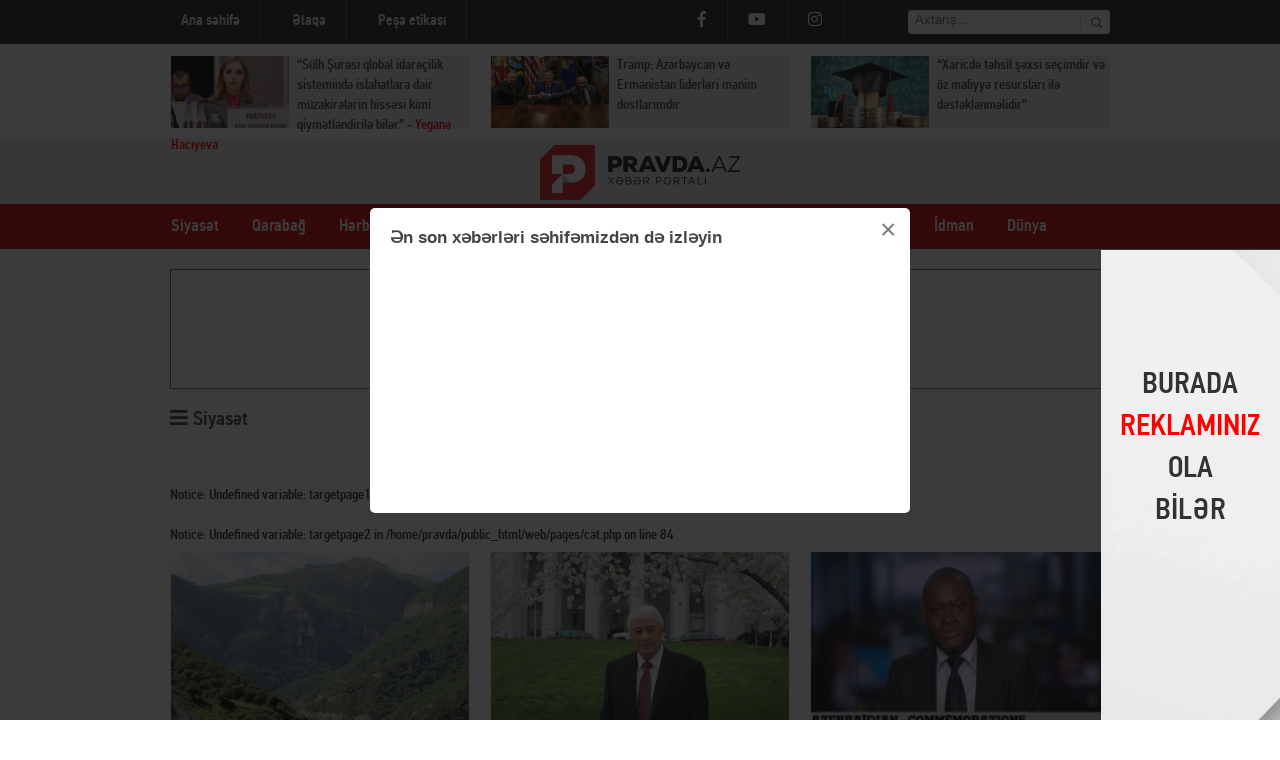

--- FILE ---
content_type: text/html; charset=UTF-8
request_url: https://pravda.az/category/1/1667
body_size: 7536
content:
 	
	











<!DOCTYPE html>
<html>
<head>
	 <base href="https://pravda.az/" />
	 <link rel="icon" type="image/png" href="https://pravda.az/images/fav.png" />
<title> Pravda.az</title>
  <meta name="Keywords" content="Son xeberler, Son xəbərlər, xeberler, son melumatlar, hadise, olaylar,kriminal,siyaset,olke,dunya">
<link rel="stylesheet" href="https://pravda.az/web/assets/css/reset.css?v=5551">
<link rel="stylesheet" href="https://pravda.az/web/assets/css/navigation.css?v=53535" type="text/css">
<link rel="stylesheet" type="text/css" href="https://pravda.az/web/awe/css/fontawesome-all.css">
<link rel="stylesheet" href="https://pravda.az/web/assets/css/jquery.bxslider.css" type="text/css">
<link rel="stylesheet" href="https://pravda.az/web/assets/css/nanoscroller.css?v=55" type="text/css">
<script src="https://ajax.googleapis.com/ajax/libs/jquery/1.11.3/jquery.min.js"></script>
<script src="https://pravda.az/web/assets/js/navigation.js?v=1234"></script>
<script src="https://pravda.az/web/assets/js/jquery.bxslider.min.js"></script>
<script src="https://pravda.az/web/assets/js/jquery.nanoscroller.js"></script>
<script src="https://pravda.az/web/assets/js/main.js?v=g21xk6"></script>
 <script src="https://pravda.az/web/assets/js/jquery.magnific-popup.js"></script>


<meta property="og:type" content="article" />
<meta property="og:image" content="http://pravda.az/images/share2.jpg" />
<meta property="og:title" content="Pravda.az" />
<meta property="og:url" content="http://pravda.az/" />
<meta property="og:site_name" content="Pravda.az " />

<meta property="og:description" content="Xəbər portalı" />
<link rel="image_src" href="https://pravda.az/images/share2.jpg" />






 <script>
  $(document).ready(function () {
setTimeout(function() {
 if ($('#test-modal').length) {
   $.magnificPopup.open({
    items: {
        src: '#test-modal'
    },
    type: 'inline'
      });
   }
 }, 1000);
});
</script>


<div id="fb-root"></div>
<script>(function(d, s, id) {
  var js, fjs = d.getElementsByTagName(s)[0];
  if (d.getElementById(id)) return;
  js = d.createElement(s); js.id = id;
  js.src = "//connect.facebook.net/az_AZ/sdk.js#xfbml=1&version=v2.9&appId=";
  fjs.parentNode.insertBefore(js, fjs);
}(document, 'script', 'facebook-jssdk'));</script>
<style type="text/css">

.sticky {
  position: fixed;
  top: 0;
  width: 100%;
}

.sticky + .content {
  padding-top: 44px;
}
#navbarx {
	z-index: 999;
}


#test-modal {
  position: relative;
  background: #FFF;
  padding: 20px;
  margin-left:30px;
  margin-right:30px;
  width:auto;
  max-width: 500px;
  margin: 0 auto;
  font-size:12px;
  font-family:Arial;
  -webkit-border-radius: 5px;
-moz-border-radius: 5px;
border-radius: 5px;
}
#test-modal h1 {
	padding:0px;
	margin:0px;
	font-family: Arial,sans-serif;
	font-size:28px;
	color:#009E8E;
	font-weight:bold;

}

</style>


<!-- Global site tag (gtag.js) - Google Analytics -->
<script async src="https://www.googletagmanager.com/gtag/js?id=UA-151093469-1"></script>
<script>
  window.dataLayer = window.dataLayer || [];
  function gtag(){dataLayer.push(arguments);}
  gtag('js', new Date());

  gtag('config', 'UA-151093469-1');
</script>


</head>
<body>

<!--<script>
    (function(w,d,o,g,r,a,m){
        var cid=(Math.random()*1e17).toString(36);d.write('<div id="'+cid+'"></div>');
        w[r]=w[r]||function(){(w[r+'l']=w[r+'l']||[]).push(arguments)};
        function e(b,w,r){if((w[r+'h']=b.pop())&&!w.ABN){
            var a=d.createElement(o),p=d.getElementsByTagName(o)[0];a.async=1;
            a.src='//cdn.'+w[r+'h']+'/libs/e.js';a.onerror=function(){e(g,w,r)};
            p.parentNode.insertBefore(a,p)}}e(g,w,r);
        w[r](cid,{id:2059597951,domain:w[r+'h']});
    })(window,document,'script',['ftd.agency'],'ABNS');
</script>-->
<!-- advertising ng67ETFm9uDJy8y-NgWcTNUxNnKkXz8CL0g8YSbCC7X6taqs6PbdmbAKHGEYzmsx8Pr2PZea-L91JnuFUXAR5w==-->
<!--<script data-cfasync="false"  id="clevernt" type="text/javascript">
    (function (document, window) {
        var c = document.createElement("script");
        c.type = "text/javascript"; c.async = !0; c.id = "CleverNTLoader49791";  c.setAttribute("data-target",window.name); c.setAttribute("data-callback","put-your-callback-macro-here");
        c.src = "//clevernt.com/scripts/b6f4f97dd2d3806b80435d275e683ac1.min.js?20210408=" + Math.floor((new Date).getTime());
        var a = !1;
        try {
            a = parent.document.getElementsByTagName("script")[0] || document.getElementsByTagName("script")[0];
        } catch (e) {
            a = !1;
        }
        a || ( a = document.getElementsByTagName("head")[0] || document.getElementsByTagName("body")[0]);
        a.parentNode.insertBefore(c, a);
    })(document, window);
</script>-->
<!-- end advertising -->
<style>


    .right-advertise{
        background-image: url('https://image.freepik.com/free-photo/geometric-composition_24972-787.jpg');
        background-size: cover;
        width: 14%;
        height: 400px;
        position: fixed;
        top: 250px;
        bottom: 100px;
        right: 0;
        margin-bottom: 100px;
        padding-top: 100px;
        z-index: 999999;
    }

    .right-advertise.sticky{
        top: 110px;
    }

    .right-advertise .container{

        margin:auto;
        text-align: center;
        padding: 15px 0;


    }
    .right-advertise .container h1{
        font-size: 30px;
    }

    .right-advertise .container h2{
        font-size: 26px;
    }

    .right-advertise .important{
        color: red;

    }

    /* The animation code */
    @keyframes showhide {
        0% {opacity: 1;}
        25% {opacity: 0.75;}
        50% {opacity: 0.5;}
        75% {opacity: 0.25;}
        100% {opacity: 1;}
    }

    @media  (max-width: 1100px) {
        .right-advertise {
            display: none;
        }
    }

</style>
<div class="right-advertise" id="right-ad">
    <div class="container">
        <h1>BURADA <span class="important">REKLAMINIZ</span> OLA <br/> BİLƏR</h1>
        <!--<h2>(+994) 55 7094333</h2>-->
    </div>
</div>
<div style="position:relative;overflow: hidden;">
<!--
<a id="leftCrai2" style=" width: 100%; height: 100%; display: inline-block; bottom: 0px; z-index: 1; background-image: url(http://fcg.az/five/left2.png); background-attachment: scroll; background-color: #6dcbfe; margin-right: 472px; right: 51%; background-position: 100% 0px; background-repeat: no-repeat no-repeat; " href="https://bit.ly/2C4tNBA" target="_blank" class="fixedx"></a>

<a id="leftCrai3" style=" width: 100%; height: 100%; display: inline-block; bottom: 0px; z-index: 1; background-image: url(http://fcg.az/five/right3.png); background-attachment: scroll; background-color: #6dcbfe; margin-left: 490px; left: 50%; background-position: 0% 0px; background-repeat: no-repeat no-repeat;" href="https://bit.ly/2C4tNBA" target="_blank" class="fixedx"></a>
-->
<div class="top-menu">
		<div class="in">


					<div class="urls">
							<ul>  <li><a href="./">Ana səhifə</a> </li>
									<!-- <li><a href="reklam">Reklam</a> </li> -->
									<li><a href="contact">Əlaqə</a> </li>
									<li><a href="/etika">Peşə etikası</a> </li>

							</ul>
					</div>


<div id="search_box" style="float:right">


	<form action="search"><input class="inp" name="q" type="text" placeholder="Axtarış..."> <input class="btn" type="image" src="images/search_btn.png" alt="Поиск"> </form> </div>

					<div class="social">
							<ul>
									<li><a target="_blank" href="https://www.facebook.com/pravda.az/"><i class="fab fa-facebook-f"></i></a></li><a target="_blank" href="https://www.facebook.com/DemokratAz-220371265362372/">
									</a>
                                    <li><a target="_blank" href="https://www.youtube.com/channel/UCvh5wqLKVvWgyGS4pQkmNtQ"><i class="fab fa-youtube"></i></a> </li>
									<li><a target="_blank" href="https://www.instagram.com/az_pravda/"><i class="fab fa-instagram"></i></a> </li>
							</ul>
					</div>







	</div>

</div>


<div style="clear: both; height:10px;"></div>

	<div class="top3">
		<div style="margin-right: -20px;">

			


<div style="margin-right:-21px;">



<div class="n">
				<a href="news/202669"><img align="left" src="https://pravda.az/cdn/2026/january/22/medium/yegane121.jpg" height="100">“Sülh Şurası qlobal idarəçilik sistemində islahatlara dair müzakirələrin hissəsi kimi qiymətləndirilə bilər” -   <font color=red>  Yeganə Hacıyeva</font></a>
			</div>



<div class="n">
				<a href="news/202659"><img align="left" src="https://pravda.az/cdn/2025/august/13/tramp.jpg" height="100">Tramp: Azərbaycan və Ermənistan liderləri mənim dostlarımdır  </a>
			</div>



<div class="n">
				<a href="news/202655"><img align="left" src="https://pravda.az/cdn/2024/november/30/tehsil121.jpg" height="100">“Xaricdə təhsil şəxsi seçimdir və öz maliyyə resursları ilə dəstəklənməlidir”  </a>
			</div>



</div>

		</div>
	</div>


<div style="clear: both; height: 10px;"></div>


<div id="navbarx">
	<div class="headerBg">

			<div class="headerIn">


				<div style="padding-top: 6px;" align="center"><a  href="./"> <img src="images/pra.png" height="55"></a> </div>


			</div>

	</div>


<div class="menuBgZ" id="">


<div id="myslidemenu" class="jqueryslidemenu">






<ul>
    <li  ><a   href='category/1/' >Siyasət</a></li>
    <li  ><a   href='category/12/' >Qarabağ</a></li>
    <li  ><a   href='category/13/' >Hərbi</a></li>
    <!--<li  ><a   href='category/7/' >Parlament</a></li>-->
    <li  ><a   href='category/3/' >İqtisadiyyat</a></li>
    <li  ><a   href='category/14/' >İnfrastruktur</a></li>
    <li  ><a   href='category/2/' >Sosial</a></li>
    <li  ><a   href='category/4/' >Cəmiyyət</a></li>
    <li  ><a   href='category/11/' >Özəl</a></li>
    <li  ><a   href='category/5/' >Hadisə</a></li>
    <!--<li  ><a   href='category/6/' >Şou</a></li>-->
    <li  ><a   href='category/8/' >İdman</a></li>
    <!--<li  ><a   href='category/10/' >Sağlamlıq</a></li>-->
    <li style="background-color: none;" ><a style=""  href='category/9/' >Dünya</a></li>
	 <br style="clear: left">
</div>

</div>

</div>

<!--  MENU END ********************** -->





<div class="wrapperOut">



<div class="wrapperIn">

    <div style="padding-bottom: 10px;">
        <iframe src="https://pravda.az/pravda_reklam/new2/960x120/960x120.html" width="960" height="120"></iframe>
    </div>



  

<div id="wrapper">
<div class="cat-line">
<div class="url" style="margin-bottom: 10px;"> 
<a href="" style="font-size: 20px; color: #454545;"> <i class="fa fa-bars"></i> Siyasət</a>

</div>

</div>

<div class="outer">
	<div class="wrapperZ">

    <div style="clear:both; height:22px;"></div>
		<div style="margin-right: -20px;">


  <br />
<b>Notice</b>:  Undefined variable: targetpage1 in <b>/home/pravda/public_html/web/pages/cat.php</b> on line <b>83</b><br />
<br />
<b>Notice</b>:  Undefined variable: targetpage2 in <b>/home/pravda/public_html/web/pages/cat.php</b> on line <b>84</b><br />
<div style='clear:both; height:3px;'></div><div style='clear:both; height:2px;'></div>
	 <div class="news">
                    

              
									 
								<a href="news/38842"> <img src="https://pravda.az/cdn/2020/november/04/qarabag6.jpg">
								<div class="title">“Qarabağda razılaşma pozulur” –   <font color=red>    Sabiq nazirdən ŞOK AÇIQLAMA</font></div>
								</a>
								<div align="center" class="prc">  <span class="date"> <a href="">27 Fevral 22:55</a> </span>  </div>
								</div>






	 <div class="news">
                    

              
									 
								<a href="news/38841"> <img src="https://pravda.az/cdn/2020/february/02/resulquliyev12.jpg">
								<div class="title">Rəsul Quliyev: “Azərbaycana yüz faiz gələcəm”  </div>
								</a>
								<div align="center" class="prc">  <span class="date"> <a href="">27 Fevral 22:32</a> </span>  </div>
								</div>






	 <div class="news">
                    

              
									 
								<a href="news/38840"> <img src="https://pravda.az/cdn/2021/february/27/medium/france24.jpg">
								<div class="title">“France 24” kanalında Xocalı soyqırımı ilə bağlı veriliş yayımlandı -    <font color=red>      FOTOLAR</font></div>
								</a>
								<div align="center" class="prc">  <span class="date"> <a href="">27 Fevral 22:20</a> </span>  </div>
								</div>






	 <div class="news">
                    

              
									 
								<a href="news/38835"> <img src="https://pravda.az/cdn/2021/february/27/medium/qarab6.jpg">
								<div class="title">Ermənistan tikinti materialları adı altında Qarabağa əsgər daşıyırmış -   <font color=red>    VİDEO</font></div>
								</a>
								<div align="center" class="prc">  <span class="date"> <a href="">27 Fevral 20:56</a> </span>  </div>
								</div>






	 <div class="news">
                    

              
									 
								<a href="news/38833"> <img src="https://pravda.az/cdn/2020/july/21/necmeddin.jpg">
								<div class="title">"Nəcməddin Sadıkovun hansı qiyafədə peyda olacağı bəlli deyil"</div>
								</a>
								<div align="center" class="prc">  <span class="date"> <a href="">27 Fevral 20:40</a> </span>  </div>
								</div>






	 <div class="news">
                    

              
									 
								<a href="news/38832"> <img src="https://pravda.az/cdn/2021/february/16/yerev8.jpg">
								<div class="title">“Ermənistanı zorla Rusiyanın tərkibinə daxil etmək lazımdır...”  </div>
								</a>
								<div align="center" class="prc">  <span class="date"> <a href="">27 Fevral 20:37</a> </span>  </div>
								</div>






	 <div class="news">
                    

              
									 
								<a href="news/38831"> <img src="https://pravda.az/cdn/2021/february/27/medium/4saat.jpg">
								<div class="title">"Prezident bir daha  xarici media nümayəndələrini heyrətləndirən xüsusiyyətləri ilə fərqləndi"  </div>
								</a>
								<div align="center" class="prc">  <span class="date"> <a href="">27 Fevral 20:11</a> </span>  </div>
								</div>






	 <div class="news">
                    

              
									 
								<a href="news/38830"> <img src="https://pravda.az/cdn/2021/january/08/lacindehlizi.jpg">
								<div class="title">XİN "Laçın dəhlizi" ilə bağlı məlumat yaydı  </div>
								</a>
								<div align="center" class="prc">  <span class="date"> <a href="">27 Fevral 19:18</a> </span>  </div>
								</div>






	 <div class="news">
                    

              
									 
								<a href="news/38823"> <img src="https://pravda.az/cdn/2021/february/27/medium/pasin8.jpg">
								<div class="title">Paşinyanın istefası tələb edilir  </div>
								</a>
								<div align="center" class="prc">  <span class="date"> <a href="">27 Fevral 17:53</a> </span>  </div>
								</div>






	 <div class="news">
                    

              
									 
								<a href="news/38821"> <img src="https://pravda.az/cdn/2020/april/09/ilqarmemmedov12.jpg">
								<div class="title">İlqar Məmmədov: “Meydanda çadır” bizə uşaq oyunu kimi görünəcək  </div>
								</a>
								<div align="center" class="prc">  <span class="date"> <a href="">27 Fevral 17:42</a> </span>  </div>
								</div>






	 <div class="news">
                    

              
									 
								<a href="news/38811"> <img src="https://pravda.az/cdn/2020/august/23/soyqu.jpg">
								<div class="title">Şoyqu ilə Arutyunyan arasında telefon danışığı olub  </div>
								</a>
								<div align="center" class="prc">  <span class="date"> <a href="">27 Fevral 15:56</a> </span>  </div>
								</div>






	 <div class="news">
                    

              
									 
								<a href="news/38810"> <img src="https://pravda.az/cdn/2021/january/26/ilham90.jpg">
								<div class="title">“Dağlıq Qarabağ mövcud deyil” –   <font color=red>    Prezident</font></div>
								</a>
								<div align="center" class="prc">  <span class="date"> <a href="">27 Fevral 15:44</a> </span>  </div>
								</div>






	 <div class="news">
                    

              
									 
								<a href="news/38806"> <img src="https://pravda.az/cdn/2020/december/03/XANKENDI9.jpg">
								<div class="title">Laçın dəhlizi, Xankəndi, Xocalı, Ağdərə və Xocavəndlə bağlı   <font color=red>  MÜHÜM AÇIQLAMA</font></div>
								</a>
								<div align="center" class="prc">  <span class="date"> <a href="">27 Fevral 15:08</a> </span>  </div>
								</div>






	 <div class="news">
                    

              
									 
								<a href="news/38805"> <img src="https://pravda.az/cdn/2020/december/26/ilhameliyev.jpg">
								<div class="title">"Prezident möhtəşəm cavabı ilə nida işarəsi qoydu: "Dağlıq Qarabağ münaqişəsi artıq sona çatıb""  </div>
								</a>
								<div align="center" class="prc">  <span class="date"> <a href="">27 Fevral 15:01</a> </span>  </div>
								</div>






	 <div class="news">
                    

              
									 
								<a href="news/38791"> <img src="https://pravda.az/cdn/2020/august/28/SEBINEELIYEVA123.jpg">
								<div class="title">"Nifrət Ermənistanda dövlət siyasətinin əsas tərkib hissəsidir" -   <font color=red>  Səbinə Əliyeva</font></div>
								</a>
								<div align="center" class="prc">  <span class="date"> <a href="">27 Fevral 13:04</a> </span>  </div>
								</div>






	 <div class="news">
                    

              
									 
								<a href="news/38788"> <img src="https://pravda.az/cdn/2021/february/27/medium/LIMON6.jpg">
								<div class="title">Yunanıstan Türkiyə sərhədindəki ərazini işğal etdi -   <font color=red>  FOTO</font></div>
								</a>
								<div align="center" class="prc">  <span class="date"> <a href="">27 Fevral 12:50</a> </span>  </div>
								</div>






	 <div class="news">
                    

              
									 
								<a href="news/38785"> <img src="https://pravda.az/cdn/2021/february/27/medium/yapon1.jpg">
								<div class="title">Yaponiya portalı ermənilərin Azərbaycan torpaqlarında törətdikləri dağıntılar barədə videoreportaj yaydı  </div>
								</a>
								<div align="center" class="prc">  <span class="date"> <a href="">27 Fevral 12:33</a> </span>  </div>
								</div>






	 <div class="news">
                    

              
									 
								<a href="news/38780"> <img src="https://pravda.az/cdn/2021/january/15/ilham789.jpg">
								<div class="title">“Azərbaycan yenidən, güclü, bütöv və böyük şəkildə inşa edilir”  </div>
								</a>
								<div align="center" class="prc">  <span class="date"> <a href="">27 Fevral 12:05</a> </span>  </div>
								</div>






	  </div>



<div style="clear:both; height:12px;"></div>

 

</div>  

</div> 



 <div style="clear:both; height:25px;"></div> 

 <div style='float:right;'><div class="paginatio"><a href="category/1/1666">«</a><a href="">1</a><a href="">2</a>...<a href="category/1/1658">1658</a><a href="category/1/1659">1659</a><a href="category/1/1660">1660</a><a href="category/1/1661">1661</a><a href="category/1/1662">1662</a><a href="category/1/1663">1663</a><a href="category/1/1664">1664</a><a href="category/1/1665">1665</a><a href="category/1/1666">1666</a><span class="current">1667</span><a href="category/1/1668">1668</a><a href="category/1/1669">1669</a><a href="category/1/1670">1670</a><a href="category/1/1671">1671</a><a href="category/1/1672">1672</a><a href="category/1/1673">1673</a><a href="category/1/1674">1674</a><a href="category/1/1675">1675</a><a href="category/1/1676">1676</a>...<a href="category/1/2213">2213</a><a href="category/1/2214">2214</a><a href="category/1/1668">»</a></div>
</div> 
    


















<div style="clear: both; height: 20px;"></div>

</div>




</div>

<div style="clear: both;"></div>



<div class="top-menu" style="background-color: #2a2a2a">
		<div class="in">


					<div class="urls">
							<ul>
									<li><a href="./">2019 Müəllif hüquqları qorunur </a> </li>

							</ul>
					</div>



<div style="float:right; padding-top:8px; visibility: hidden;">
<!--LiveInternet counter--><script type="text/javascript">
document.write('<a href="//www.liveinternet.ru/click" '+
'target="_blank"><img src="//counter.yadro.ru/hit?t14.1;r'+
escape(document.referrer)+((typeof(screen)=='undefined')?'':
';s'+screen.width+''+screen.height+''+(screen.colorDepth?
screen.colorDepth:screen.pixelDepth))+';u'+escape(document.URL)+
';h'+escape(document.title.substring(0,150))+';'+Math.random()+
'" alt="" title="LiveInternet: показано число просмотров за 24'+
' часа, посетителей за 24 часа и за сегодня" '+
'border="0" width="88" height="31"><\/a>')
</script><!--/LiveInternet-->

</div>




					<div class="social" style="width: 270px;">
							<ul>
									<li><a target="_blank" href="https://goo.gl/ufmLVA">Sayt FIVE AGENCY tərəfindən hazırlanıb</a></li>
							</ul>
					</div>


	</div>

</div>













</div>
<script>

  $(".nano").nanoScroller({
    alwaysVisible: true,
    scroll: "top",
    sliderMaxHeight: 110

});

</script>

<div id="test-modal" class="white-popup-block mfp-hide">

	<p style='color:#454545; font-weight:bold; font-size:17px; padding:0px 0px 10px 0px; line-height:20px;'>Ən son  xəbərləri səhifəmizdən də izləyin</p>
		<iframe src="https://www.facebook.com/plugins/likebox.php?href=https://www.facebook.com/pravda.az/&amp;width=500&amp;colorscheme=light&amp;show_faces=true&amp;stream=false&amp;header=false&amp;height=230" scrolling="no" frameborder="0" style=" margin:0 auto;border:0px solid #dedede; overflow:hidden; width:500px; height:230px;" allowTransparency="true"></iframe>


    <!--<img src="/images/m4.jpg" style="width: 100%;"/>-->
</div>


<script>
window.onscroll = function() {myFunction()};

var navbar = document.getElementById("navbarx");
var leftAd = document.getElementById("left-ad");
var rightAd = document.getElementById("right-ad");
var sticky = navbar.offsetTop;

function myFunction() {
  if (window.pageYOffset >= sticky) {
    navbar.classList.add("sticky")
    leftAd.classList.add("sticky")
    rightAd.classList.add("sticky")
  } else {
    navbar.classList.remove("sticky");
    leftAd.classList.remove("sticky");
    rightAd.classList.remove("sticky");
  }
}
</script>

<style type="text/css">
.general-adds {
    height: 80px;
    width: 100%;
    position: fixed;
    overflow: hidden;
    bottom: 0;
    z-index: 9999999;
    text-align: center;
    max-width: 800px;
    margin-left: auto;
    margin-right: auto;
    left: 0;
    right: 0;
}
</style>
<!--
<div class="general-adds" align="center"> <a target="_blank" href="https://m2stjd2jmst.com/vsPS/0"><img src="http://sportnet.az/templates/Rufat/images/reklam/mostbetd.gif"></a></div>

-->

<div id="moevideo"></div>
<script>
var moevideoQueue = moevideoQueue || [];
    moevideoQueue.push(function () {
        moevideo.ContentRoll({
    mode:"manual",
    el:"#moevideo",
    floatWidth: "360",
    floatPosition:"bottom right",
    floatCloseTimeout: 10,
    ignorePlayers: true,
    floatMode:"full",
    maxRefresh: 10
    });
   });
</script>

<script>
    window.digitalks=window.digitalks||new function(){var t=this;t._e=[],t._c={},t.config=function(c){var i;t._c=c,t._c.script_id?((i=document.createElement("script")).src="//data.digitalks.az/v1/scripts/"+t._c.script_id+"/track.js?&cb="+Math.random(),i.async=!0,document.head.appendChild(i)):console.error("digitalks: script_id cannot be empty!")};["track","identify"].forEach(function(c){t[c]=function(){t._e.push([c].concat(Array.prototype.slice.call(arguments,0)))}})}

    digitalks.config({
        script_id: "5cf2ac06-e52d-4d2c-a0ff-222e3209d025",
        page_url: location.href,
        referrer: document.referrer
    })
</script>
<script defer src="https://static.cloudflareinsights.com/beacon.min.js/vcd15cbe7772f49c399c6a5babf22c1241717689176015" integrity="sha512-ZpsOmlRQV6y907TI0dKBHq9Md29nnaEIPlkf84rnaERnq6zvWvPUqr2ft8M1aS28oN72PdrCzSjY4U6VaAw1EQ==" data-cf-beacon='{"version":"2024.11.0","token":"3f2a96189bfa4f6480dfd9914f223168","r":1,"server_timing":{"name":{"cfCacheStatus":true,"cfEdge":true,"cfExtPri":true,"cfL4":true,"cfOrigin":true,"cfSpeedBrain":true},"location_startswith":null}}' crossorigin="anonymous"></script>
</body>
</html>




--- FILE ---
content_type: text/css
request_url: https://pravda.az/web/assets/css/reset.css?v=5551
body_size: 4674
content:
/* http://meyerweb.com/eric/tools/css/reset/ 
   v2.0 | 20110126
   License: none (public domain)
*/
@import url("../fonts/fonts.css");
* { margin: 0px; padding: 0px; }
html, body, div, span, applet, object, iframe,
h1, h2, h3, h4, h5, h6, p, blockquote, pre,
a, abbr, acronym, address, big, cite, code,
del, dfn, em, img, ins, kbd, q, s, samp,
small, strike, strong, sub, sup, tt, var,
b, u, i, center,
dl, dt, dd, ol, ul, li,
fieldset, form, label, legend,
table, caption, tbody, tfoot, thead, tr, th, td,
article, aside, canvas, details, embed, 
figure, figcaption, footer, header, hgroup, 
menu, nav, output, ruby, section, summary,
time, mark, audio, video {
	margin: 0;
	padding: 0;
	border: 0;
	font-size: 100%;
	font: inherit;
	vertical-align: baseline;
}
/* HTML5 display-role reset for older browsers */
article, aside, details, figcaption, figure, 
footer, header, hgroup, menu, nav, section {
	display: block;
}
body {
	line-height: 1;
}
ol, ul {
	list-style: none;
}
blockquote, q {
	quotes: none;
}
blockquote:before, blockquote:after,
q:before, q:after {
	content: '';
	content: none;
}
table {
	border-collapse: collapse;
	border-spacing: 0;
}
a { text-decoration: none; }

body {
    margin: 0px;
    padding: 0px;
    font-family: "rootFont", Arial, sans-serif;
    font-size: 14px;
    line-height: 1.42857143;
    color: #333;
    background-color: #fff;
}

.top-menu {
    width: 100%;
    height: 44px;
    border-bottom: 1px solid #e9e9e9;
    background-color: #2a2a2a;
    color: #b1b1b1;
}
.top-menu .in {
    width: 940px;
    height: 44px;
    margin: 0 auto;
}
.top-menu .urls {
    float: left;
    width: 400px;
    line-height: 44px;
}
.top-menu .urls ul {
    list-style: none;
}
.top-menu .urls ul li:first-child {
    padding-left: 0px;
}
.top-menu .urls ul li {
    float: left;
    border-right: 1px solid #555;
    padding: 0px 20px 0px 20px;
}
.top-menu ul li a {
    color: #f1f1f1;
    line-height: 36px;
    text-decoration: none;
    font-size: 15px;
}

.top-menu .social {
    float: right;
    width: 210px;
    line-height: 44px;
}
.top-menu .social ul {
    list-style: none;
}
.top-menu .social ul li:first-child {
    padding-left: 0px;
}
.top-menu .social ul li {
    float: left;
    border-right: 1px solid #555;
    padding: 0px 20px 0px 20px;
}
.top-menu ul li a {
    color: #f1f1f1;
    line-height: 36px;
    text-decoration: none;
    font-size: 15px;
}
.top-menu .social i {
    font-size: 16px;
    padding-right: 1px;
}

#search_box {
    width: 200px;
    border: 1px solid #eaeaea;
    border-radius: 3px;
    float: left;
    height: 22px;
    float: right;
    background-color: #fff;
    margin-top: 10px;
}
#search_box .inp {
    height: 14px;
    border: 0px solid #ccc;
    color: #323232;
    padding: 2px;
    padding-left: 6px;
    margin-top: -15px;
    width: 160px;
    outline: none;
}
#search_box .btn {
    margin-top: 5px;
    margin-right: 6px;
    border-left: 1px solid #ccc;
    padding-left: 9px;
    float: right;
}

.top3 {
  width: 940px; 
  height: 72px;
  border:0px solid #ccc;
  margin: 0 auto;

}

.top3 .n {
  float: left;
  width: 298px;
  border:1px solid #f1f1f1;
  background-color: #eaeaea;
  margin-right: 20px;
  height: 72px;

}

.top3 .n  img {
  width: 118px;
  height: 72px;
  padding-right: 8px;
}

.top3 .n a {
  color: #454545;
  font-size: 14px;
}
.top3 .n a:hover {
  color: #af0000;
}
.headerBg {

	width: 100%;
	height: 65px;
	background-color: #BF1E2E;
  background: #eaeaea url(../images/strip.png) 0px 0px;
  margin:0px 0px 0px 0px;
}

.headerIn {
	width: 940px;
	margin: 0 auto;
	height: 65px;
	border:0px solid red;
}

.logo {
	float: left;
	width: 200px;
	border-right: 0px solid white;
   height: 75px;
}

.logo img {
	height: 40px;
	padding-top: 18px;
}

.social {
	float: left;
	width: 150px;
	border-right: 0px solid white;

    line-height: 80px;
    margin-left: 10px;

}
.social am {
	padding-left: 11px;
}
.social i {
	color: #fff;
	font-size: 22px;
}
.social i:hover {
	color: #ccc;
	font-size: 22px;
}

.urls {
	float: left;
	width: 220px;
	line-height: 75px;
	
}

.urls a {
	color: #fff;
	font-size: 17px;
	padding-left: 11px;
}
.urls a:hover {
	text-decoration: none;
}
.search-box {
    margin: 18px 0 0 0;
    width: 221px;
    height: 40px;
    border: 0px solid #cbcbcb;
    border-radius: 3px 0 0 3px;
    float: right;
    position: relative;
    background-color: #fff;
}
.q {
    border: 0px;
    height: 38px;
    width: 170px;
    padding-left: 10px;
    margin-left: 3px;
    float: left;
    border-right: 1px solid #f1f1f1;
    outline: none;
}

.search-box .btnx {
    margin-top: 8px;
    border-left: 0px solid #ccc;
    padding-left: 11px;
}

.menuBgZ {
    width: 100%;
    height: 45px;
    background: #d30000  url(../images/strip.png) 0px 0px;
    margin-bottom: 20px;
    
}


.wrapperOut {
	width: 980px;
	margin: 0 auto;
	min-height: 475px;
	border:0px solid #eaeaea;
}

.wrapperIn {
	width: 940px;
	margin: 0 auto;
	min-height: 475px;
	border:0px solid red;
}







#sliderPager {
width: 160px;
height: 440px;
float: right;
border:0px solid red;
background-color: #fff;
}
#sliderPager li {
float: left;
list-style: none;
width: 160px;
height: 90px;
box-sizing: border-box;
background-color: #454545;
border-bottom: 1px solid #555;
margin-bottom: 6px;


}

#sliderPager li img {
  width: 160px;
  height: 90px;
}
#sliderPager li a {
		  font-family: "rootFont", Arial, sans-serif;
		text-align: left;
		color: #fff;
		font-weight: bold;
		font-size: 17px;
		line-height: 22px;
		display: block;
		border: 0px solid #ccc;

		overflow: hidden;
}
#sliderPager li:hover {

}

#sliderPager li.intro {
 
color: #eaeaea;
}
#sliderPager li a:hover {

color: #eaeaea;
}
#sliderPager li a:hover, #sliderPager li  .active {
    
    color: #fff;
    height: 90px;
}
   
.mansetSlide { 
   border: 0px solid #eaeaea;
   width: 774px;
   height: 475px;
   padding-left: 0px;  
   background: #336699;
   overflow: hidden;
   float: left;

}
.manset .bx-wrapper ul { width: 774px; float: left; }
.mansetSlide .bx-wrapper img { width: 774px; height: 475px; }
.mansetSlide .bx-wrapper .bx-viewport {
  -moz-box-shadow: 0 0 0px #ccc;
-webkit-box-shadow: 0 0 0px #ccc;
box-shadow: 0 0 0px #ccc;
left: 0px;

}
.manset{

  border: 0px;
}

.mansetSlide  .bx-wrapper .bx-loading {
    min-height: 50px;
    background:none;
    height: 100%;
    width: 100%;
    position: absolute;
    top: 0;
    left: 0;
    z-index: 2000;
}


.mansetSlide .bx-wrapper .bx-caption {
position: absolute;
  float: left;
  width: 770px;
  min-height: 50px;
  margin: 0 auto;
  padding: 0px;
  display: block;
  font-size: 21px;
  font-family: Arial;
  color: #fff;
  background-color:rgba(0, 0, 0, 0.52)
 

}



.mansetSlide .bx-wrapper .bx-caption span {

color: #fff;
  font-family: "rootfont", Arial, sans-serif;
display: block;
font-size: 21px;
padding: 11px;
line-height: 28px;
font-weight: bold;

}
.mansetSlide  .bx-wrapper .bx-viewport {

	border: 0px;
}

.mansetSlide .bx-wrapper .bx-caption span a {
    color: #fff;
    font-family: rootfont,Arial,sans-serif;
    display: block;
    font-size: 20px;
    line-height: 28px;
    font-weight: 700;
}

.news {
    width: 298px;
    height: 373px;
    padding: 0px;
    float: left;
    margin: 0px 20px 20px 0px;
    background-color: #fff;
    border: 1px solid #eaeaea;
    position: relative;
    overflow: hidden;
    z-index: 0;
}
.news img {
    width: 300px;
    height: 192px;
}
.news .title {
    height: 110px;
    padding: 14px 12px 15px 12px;
    font-size: 22px;
    line-height: 1.29;
    font-family: "rootFont", Arial, sans-serif;
    overflow: hidden;
    border-bottom: 1px solid #f1f1f1;
    color: #333;
}
.prc {
    padding: 0px 12px 0px 12px;
    margin-top: 0px;
    border: 0px solid red;
    height: 36px;
    line-height: 36px;
    font-family: "rootFont", Arial, sans-serif;
    background-color: #f1f1f1;
}
.prc .date {
    float: left;
}
.prc .category {
    float: right;
}

 .prc .category  a { color: #454545; }

.videoBlock {
	float: left;
	width: 460px;
	margin-right: 20px;

}
 .blockTitle {
	height: 33px;
	line-height: 33px;
	background-color: #eaeaea;
	color: #454545;
	text-transform: uppercase;
	font-size: 22px;
	padding-left: 10px;
}

.videoBlock  .bx-wrapper .bx-loading {
    min-height: 50px;
    background:none;
    height: 100%;
    width: 100%;
    position: absolute;
    top: 0;
    left: 0;
    z-index: 2000;
}
.videoBlock .bx-wrapper .bx-caption {
position: absolute;
  float: left;
  width: 460px;
  min-height: 50px;
  margin: 0 auto;
  padding: 0px;
  display: block;
  font-size: 18px;
  font-family: Arial;
  color: #fff;
  background-color:rgba(0, 0, 0, 0.52)
 

}



.videoBlock .bx-wrapper .bx-caption span {

color: #fff;
  font-family: "rootfont", Arial, sans-serif;
display: block;
font-size: 18px;
padding: 11px;
line-height: 28px;
font-weight: bold;

}
.videoBlock  .bx-wrapper .bx-viewport {

	border: 0px;
	box-shadow: 0;
	left: 0px;
	    box-shadow: 0 0 0px #ccc;
	    height: 482px;
}
.videoBlock li img {
    height: 280px;
    width: 460px;
    overflow: hidden;
}

.fixedx {
    top: 249px;
    clear: both;
    position: absolute;
    overflow: hidden;
}

.afterFixed {
    top: 110px;
    clear: both;
    position: fixed;
}


.sol {
    float: left;
    min-height: 400px;
    width: 610px;
    padding-right: 0px;
    border-right: 1px solid #f1f1f1;
    margin-right: 20px;
    background-color: #fff;
}

.sol h1 {
    font-family: "rootFont", Arial, sans-serif;
    font-size: 25px;
    border-bottom: 0px solid #f1f1f1;
    padding-bottom: 10px;
    margin-bottom: 1px;
    line-height: 35px;
}
.rimg {
    width: 100%;
    margin-bottom: 0px;
}
#font {
    font-size: 17px;
    line-height: 25px;
    color: #454545;
    font-family: Arial,sans-serif;
}
#font p {
    padding: 10px 0px 0px 0px;
}
#font strong { font-weight: bold; }


.sag {
    float: right;
    width: 300px;
    min-height: 400px;
    border: 0px solid red;
}
.titles {
    width: auto;
    height: 40px;
    background: #f1f1f1;
    line-height: 40px;
    color: #2a2a2a;
    font-size: 19px;
    font-weight: bold;
    padding-left: 10px;
    border-left: 2px solid #2a2a2a;
}
.nano {
    background: #fff;
    width: 285px;
    height: 1500px;
    border-bottom: 0px solid red;
}

.nano .inner {
	padding: 1px 10px 10px 0px;
}

.nano .inner ul {
	list-style-type: none;
  padding: 0px 10px 0px 10px;
}

.nano .inner ul li {
	 
	border-bottom: 1px dotted #f1f1f1;
	padding: 5px 0px 9px 0px;
	overflow: hidden;
}
.nano .inner ul li a {
	color: #454545;
  font-size: 17px;
}
.nano .inner ul li a:hover {
	color: #BF1E2E;
}

.nano .inner ul li img {
	width: 77px; 
	height: 54px;
	padding-right: 8px;
}
.nano .inner ul li span {
	color: #807e7e;
	font-size: 12px;
}

.buttonx {
    display: block;
    width: 115px;
    height: 25px;
    line-height: 25px;
    background: #BF1E2E;
    padding: 10px;
    font-size: 19px;
    text-align: center;
    border-radius: 5px;
    color: white;
    font-weight: bold;
}

.footer {
	
	padding: 10px 10px 10px 10px;
	background-color: #f1f1f1;
	margin-top: 20px;
	min-height: 120px;
}




div.paginatio a{font:11px Tahoma;padding:2px 5px 2px 5px;margin:2px;border:1px solid #336699;text-decoration:none;color:#336699;}div.paginatio a:hover,div.paginatio a:active{font:11px Tahoma;border:1px solid #336699;color:#000;}div.paginatio span.current{font:11px Tahoma;padding:2px 5px 2px 5px;margin:2px;border:1px solid #336699;font-weight:bold;background-color:#336699;color:#FFF;}div.paginatio span.disabled{font:11px Tahoma;padding:2px 5px 2px 5px;margin:2px;border:1px solid #EEE;color:#DDD;}




.popup-gallery .thumbs {
  outline: none;float: left; width: 184px; height: 124px; border:1px solid #eaeaea; margin-right: 20px; margin-bottom: 20px;
}
.popup-gallery .thumbs a {
  outline: none;
}


.popup-gallery .thumbs img {
  width: 182px;
  height: 122px;
  outline: none;
}




/* Magnific Popup CSS */
.mfp-bg {
  top: 0;
  left: 0;
  width: 100%;
  height: 100%;
  z-index: 1042;
  overflow: hidden;
  position: fixed;
  background: #0b0b0b;
  opacity: 0.8; }

.mfp-wrap {
  top: 0;
  left: 0;
  width: 100%;
  height: 100%;
  z-index: 1043;
  position: fixed;
  outline: none !important;
  -webkit-backface-visibility: hidden; }

.mfp-container {
  text-align: center;
  position: absolute;
  width: 100%;
  height: 100%;
  left: 0;
  top: 0;
  padding: 0 8px;
  box-sizing: border-box; }

.mfp-container:before {
  content: '';
  display: inline-block;
  height: 100%;
  vertical-align: middle; }

.mfp-align-top .mfp-container:before {
  display: none; }

.mfp-content {
  position: relative;
  display: inline-block;
  vertical-align: middle;
  margin: 0 auto;
  text-align: left;
  z-index: 1045; }

.mfp-inline-holder .mfp-content,
.mfp-ajax-holder .mfp-content {
  width: 100%;
  cursor: auto; }

.mfp-ajax-cur {
  cursor: progress; }

.mfp-zoom-out-cur, .mfp-zoom-out-cur .mfp-image-holder .mfp-close {
  cursor: -moz-zoom-out;
  cursor: -webkit-zoom-out;
  cursor: zoom-out; }

.mfp-zoom {
  cursor: pointer;
  cursor: -webkit-zoom-in;
  cursor: -moz-zoom-in;
  cursor: zoom-in; }

.mfp-auto-cursor .mfp-content {
  cursor: auto; }

.mfp-close,
.mfp-arrow,
.mfp-preloader,
.mfp-counter {
  -webkit-user-select: none;
  -moz-user-select: none;
  user-select: none; }

.mfp-loading.mfp-figure {
  display: none; }

.mfp-hide {
  display: none !important; }

.mfp-preloader {
  color: #CCC;
  position: absolute;
  top: 50%;
  width: auto;
  text-align: center;
  margin-top: -0.8em;
  left: 8px;
  right: 8px;
  z-index: 1044; }
  .mfp-preloader a {
    color: #CCC; }
    .mfp-preloader a:hover {
      color: #FFF; }

.mfp-s-ready .mfp-preloader {
  display: none; }

.mfp-s-error .mfp-content {
  display: none; }

button.mfp-close,
button.mfp-arrow {
  overflow: visible;
  cursor: pointer;
  background: transparent;
  border: 0;
  -webkit-appearance: none;
  display: block;
  outline: none;
  padding: 0;
  z-index: 1046;
  box-shadow: none;
  touch-action: manipulation; }

button::-moz-focus-inner {
  padding: 0;
  border: 0; }

.mfp-close {
  width: 44px;
  height: 44px;
  line-height: 44px;
  position: absolute;
  right: 0;
  top: 0;
  text-decoration: none;
  text-align: center;
  opacity: 0.65;
  padding: 0 0 18px 10px;
  color: #FFF;
  font-style: normal;
  font-size: 28px;
  font-family: Arial, Baskerville, monospace; }
  .mfp-close:hover,
  .mfp-close:focus {
    opacity: 1; }
  .mfp-close:active {
    top: 1px; }

.mfp-close-btn-in .mfp-close {
  color: #333; }

.mfp-image-holder .mfp-close,
.mfp-iframe-holder .mfp-close {
  color: #FFF;
  right: -6px;
  text-align: right;
  padding-right: 6px;
  width: 100%; }

.mfp-counter {
  position: absolute;
  top: 0;
  right: 0;
  color: #CCC;
  font-size: 12px;
  line-height: 18px;
  white-space: nowrap; }

.mfp-arrow {
  position: absolute;
  opacity: 0.65;
  margin: 0;
  top: 50%;
  margin-top: -55px;
  padding: 0;
  width: 90px;
  height: 110px;
  -webkit-tap-highlight-color: transparent; }
  .mfp-arrow:active {
    margin-top: -54px; }
  .mfp-arrow:hover,
  .mfp-arrow:focus {
    opacity: 1; }
  .mfp-arrow:before,
  .mfp-arrow:after {
    content: '';
    display: block;
    width: 0;
    height: 0;
    position: absolute;
    left: 0;
    top: 0;
    margin-top: 35px;
    margin-left: 35px;
    border: medium inset transparent; }
  .mfp-arrow:after {
    border-top-width: 13px;
    border-bottom-width: 13px;
    top: 8px; }
  .mfp-arrow:before {
    border-top-width: 21px;
    border-bottom-width: 21px;
    opacity: 0.7; }

.mfp-arrow-left {
  left: 0; }
  .mfp-arrow-left:after {
    border-right: 17px solid #FFF;
    margin-left: 31px; }
  .mfp-arrow-left:before {
    margin-left: 25px;
    border-right: 27px solid #3F3F3F; }

.mfp-arrow-right {
  right: 0; }
  .mfp-arrow-right:after {
    border-left: 17px solid #FFF;
    margin-left: 39px; }
  .mfp-arrow-right:before {
    border-left: 27px solid #3F3F3F; }

.mfp-iframe-holder {
  padding-top: 40px;
  padding-bottom: 40px; }
  .mfp-iframe-holder .mfp-content {
    line-height: 0;
    width: 100%;
    max-width: 900px; }
  .mfp-iframe-holder .mfp-close {
    top: -40px; }

.mfp-iframe-scaler {
  width: 100%;
  height: 0;
  overflow: hidden;
  padding-top: 56.25%; }
  .mfp-iframe-scaler iframe {
    position: absolute;
    display: block;
    top: 0;
    left: 0;
    width: 100%;
    height: 100%;
    box-shadow: 0 0 8px rgba(0, 0, 0, 0.6);
    background: #000; }

/* Main image in popup */
img.mfp-img {
  width: auto;
  max-width: 100%;
  height: auto;
  display: block;
  line-height: 0;
  box-sizing: border-box;
  padding: 40px 0 40px;
  margin: 0 auto; }

/* The shadow behind the image */
.mfp-figure {
  line-height: 0; }
  .mfp-figure:after {
    content: '';
    position: absolute;
    left: 0;
    top: 40px;
    bottom: 40px;
    display: block;
    right: 0;
    width: auto;
    height: auto;
    z-index: -1;
    box-shadow: 0 0 8px rgba(0, 0, 0, 0.6);
    background: #444; }
  .mfp-figure small {
    color: #BDBDBD;
    display: block;
    font-size: 12px;
    line-height: 14px; }
  .mfp-figure figure {
    margin: 0; }

.mfp-bottom-bar {
  margin-top: -36px;
  position: absolute;
  top: 100%;
  left: 0;
  width: 100%;
  cursor: auto; }

.mfp-title {
  text-align: left;
  line-height: 18px;
  color: #F3F3F3;
  word-wrap: break-word;
  padding-right: 36px; }

.mfp-image-holder .mfp-content {
  max-width: 100%; }

.mfp-gallery .mfp-image-holder .mfp-figure {
  cursor: pointer; }

@media screen and (max-width: 800px) and (orientation: landscape), screen and (max-height: 300px) {
  /**
       * Remove all paddings around the image on small screen
       */
  .mfp-img-mobile .mfp-image-holder {
    padding-left: 0;
    padding-right: 0; }
  .mfp-img-mobile img.mfp-img {
    padding: 0; }
  .mfp-img-mobile .mfp-figure:after {
    top: 0;
    bottom: 0; }
  .mfp-img-mobile .mfp-figure small {
    display: inline;
    margin-left: 5px; }
  .mfp-img-mobile .mfp-bottom-bar {
    background: rgba(0, 0, 0, 0.6);
    bottom: 0;
    margin: 0;
    top: auto;
    padding: 3px 5px;
    position: fixed;
    box-sizing: border-box; }
    .mfp-img-mobile .mfp-bottom-bar:empty {
      padding: 0; }
  .mfp-img-mobile .mfp-counter {
    right: 5px;
    top: 3px; }
  .mfp-img-mobile .mfp-close {
    top: 0;
    right: 0;
    width: 35px;
    height: 35px;
    line-height: 35px;
    background: rgba(0, 0, 0, 0.6);
    position: fixed;
    text-align: center;
    padding: 0; } }

@media all and (max-width: 900px) {
  .mfp-arrow {
    -webkit-transform: scale(0.75);
    transform: scale(0.75); }
  .mfp-arrow-left {
    -webkit-transform-origin: 0;
    transform-origin: 0; }
  .mfp-arrow-right {
    -webkit-transform-origin: 100%;
    transform-origin: 100%; }
  .mfp-container {
    padding-left: 6px;
    padding-right: 6px; } }



/**
 * Simple fade transition,
 */
.mfp-fade.mfp-bg {
  opacity: 0;
  -webkit-transition: all 0.15s ease-out; 
  -moz-transition: all 0.15s ease-out; 
  transition: all 0.15s ease-out;
}
.mfp-fade.mfp-bg.mfp-ready {
  opacity: 0.8;
}
.mfp-fade.mfp-bg.mfp-removing {
  opacity: 0;
}

.mfp-fade.mfp-wrap .mfp-content {
  opacity: 0;
  -webkit-transition: all 0.15s ease-out; 
  -moz-transition: all 0.15s ease-out; 
  transition: all 0.15s ease-out;
}
.mfp-fade.mfp-wrap.mfp-ready .mfp-content {
  opacity: 1;
}
.mfp-fade.mfp-wrap.mfp-removing .mfp-content {
  opacity: 0;
}

    

--- FILE ---
content_type: text/css
request_url: https://pravda.az/web/assets/css/navigation.css?v=53535
body_size: 454
content:
@charset "utf-8";
/* CSS Document */

.jqueryslidemenu{
color: #C60304;
font: bold 15px/45px zerkalo ;

width:970px; height:45px;
 line-height:45px;
z-index:0; margin:0 auto;  
border: 0px solid red;
}

.jqueryslidemenu ul{
margin: 0;
padding: 0;
list-style-type: none;
}

/*Top level list items*/
.jqueryslidemenu ul li{
position: relative;
display: inline;
float: left;
z-index:11;
 background: url(../../images/sep.gif) no-repeat 100% 50%;
}

 

/*Top level menu link items style*/
.jqueryslidemenu ul li ul li  {
    background-color:#454545;
}
.jqueryslidemenu ul li ul li a {
    
}
.jqueryslidemenu ul li a{
display: block;
background:none; /*background of tabs (default state)*/
color: white;
padding: 0px 16px;
border-right:1px dotted #323232;
text-decoration: none;

color: #fff;
font: bold 15px/45px zerkalo sans-serif;

}

* html .jqueryslidemenu ul li a{ /*IE6 hack to get sub menu links to behave correctly*/
display: inline-block;
}

.jqueryslidemenu ul li a:link, .jqueryslidemenu ul li a:visited{
color: #fff;
font: bold 17px/45px "rootFont",Arial,sans-serif ;

}

.jqueryslidemenu ul li a:hover{
		color: #eaeaea;
	 
}
	
/*1st sub level menu*/
.jqueryslidemenu ul li ul{
position: absolute;
left: 0;
display: block;
visibility: hidden;
 
}

/*Sub level menu list items (undo style from Top level List Items)*/
.jqueryslidemenu ul li ul li{
display: list-item;
float: none;
margin:0px;
 
}

/*All subsequent sub menu levels vertical offset after 1st level sub menu */
.jqueryslidemenu ul li ul li ul{
top: 0;
}

/* Sub level menu links style */
.jqueryslidemenu ul li ul li a{
font: bold 11px/28px "rootFont",Arial,sans-serif;
width: 160px; /*width of sub menus*/

margin: 0;
border-top-width: 0;
border-bottom: 1px solid #ccc;
color: #fff;
}

.jqueryslidemenuz ul li ul li a:hover{ /*sub menus hover style*/
background: #eff9ff;
color: red;
}

/* ######### CSS classes applied to down and right arrow images  ######### */

.downarrowclass{
position: absolute;
top: 17px;
right: 6px;
}

.rightarrowclass{
position: absolute;
top: 21px;
right: 6px;
}

 .jqueryslidemenu ul li:last-child {
  border-right: 0px solid ;
  ba
 
	}

--- FILE ---
content_type: text/css
request_url: https://pravda.az/web/assets/css/nanoscroller.css?v=55
body_size: 95
content:
/** initial setup **/
.nano {
  position : relative;
  width    : 300px;
  height   : 1149px;
  overflow : hidden;
  float: left;
  background-color: #f6f6f6;
}
.nano > .nano-content {
  position      : absolute;
  overflow      : scroll;
  overflow-x    : hidden;
  top           : 0;
  right         : 0;
  bottom        : 0;
  left          : 0;
}
.nano > .nano-content:focus {
  outline: thin dotted;
}
.nano > .nano-content::-webkit-scrollbar {
  visibility: hidden;
}
.has-scrollbar > .nano-content::-webkit-scrollbar {
  visibility: visible;
}
.nano > .nano-pane {
  background : #f6f6f6;
  position   : absolute;
  width      : 4px;
  right      : 0;
  top        : 0;
  bottom     : 0;
  visibility : hidden\9; /* Target only IE7 and IE8 with this hack */
  opacity    : .01;
  -webkit-transition    : .2s;
  -moz-transition       : .2s;
  -o-transition         : .2s;
  transition            : .2s;
  -moz-border-radius    : 0px;
  -webkit-border-radius : 0px;
  border-radius         : 0px;
}
.nano > .nano-pane > .nano-slider {
  background: #fff;
  background: rgba(0,0,0,.5);
  position              : relative;
  margin                : 0 1px;
  -moz-border-radius    : 0px;
  -webkit-border-radius : 0px;
  border-radius         : 0px;
}
.nano:hover > .nano-pane, .nano-pane.active, .nano-pane.flashed {
  visibility : visible\9; /* Target only IE7 and IE8 with this hack */
  opacity    : 0.99;
}


--- FILE ---
content_type: application/javascript
request_url: https://pravda.az/web/assets/js/main.js?v=g21xk6
body_size: 618
content:








 






$(document).ready(function() {


 
  $('.popup-gallery').magnificPopup({
    delegate: 'a',
    type: 'image',
    tLoading: 'Loading image #%curr%...',
    mainClass: 'mfp-img-mobile',
    gallery: {
      enabled: true,
      navigateByImgClick: true,
      preload: [0,1] // Will preload 0 - before current, and 1 after the current image
    },
    image: {
      tError: '<a href="%url%">The image #%curr%</a> could not be loaded.',
      titleSrc: function(item) {
        //return item.el.attr('title') + '<small>by Marsel Van Oosten</small>';
      }
    }
  });


if($('.manset').length>0){
    var sliderHome = $('.manset').bxSlider({
        pagerCustom: '#sliderPager',
 touchEnabled: false,
              oneToOneTouch: true,
        mode: 'fade',
        auto: true,
        autoStart: true,
        speed: 190,
        pause: 8000,
		responsive:false,
		preloadImages:'all',
		adaptiveHeight:false,
		useCSS:false,
		auto: true,
		captions: true,
		slideWidth: 774,
       controls: false,
 
    });



	}


 

  $('#sliderPager li').hover(function () {
        var index = $(this).attr('data-slide-index');
        sliderHome.goToSlide(index);
      //  $(this).addClass("intro");
    }, function () {
     // goToSlide($(this).attr('data-index'));
     // $(this).removeClass( "intro" )
   
    });


 

	    $('#sliderPager a').click(function () {
		//alert('ss');
        var index = $(this).attr('href');
        window.location.href = index;    
    });






  $('.multimedia').bxSlider({
      auto: true,
    
      speed: 1000,
      pause: 5800,   
      minSlides: 1,
      maxSlides: 1,
touchEnabled: false,
              oneToOneTouch: true,
                   
      slideWidth: 460,
      slideMargin: 0,
      pager: true,
      controls: true,  
      captions: true,
      responsive:true,
             
   

      
  }); 



$(window).scroll(function(){


     if ($(this).scrollTop() <= 270) {
           $('#leftCrai3').removeClass('afterFixed');
                 $('#leftCrai3').addClass('fixedx');
      } 
      if ($(this).scrollTop() >= 270) {
     
          $('#leftCrai3').removeClass('fixedx');
           $('#leftCrai3').addClass('afterFixed');
      } 

     if ($(this).scrollTop() < 270) {
           $('#leftCrai2').removeClass('afterFixed');
                 $('#leftCrai2').addClass('fixedx');
      } 
      if ($(this).scrollTop() > 270) {
     
          $('#leftCrai2').removeClass('fixedx');
           $('#leftCrai2').addClass('afterFixed');
      } 





  });


});









--- FILE ---
content_type: application/javascript
request_url: https://pravda.az/pravda_reklam/new2/960x120/960x120.js?1707164602252
body_size: 7120
content:
(function (cjs, an) {

var p; // shortcut to reference prototypes
var lib={};var ss={};var img={};
lib.ssMetadata = [];


// symbols:



(lib._120 = function() {
	this.initialize(img._120);
}).prototype = p = new cjs.Bitmap();
p.nominalBounds = new cjs.Rectangle(0,0,1200,250);


(lib.kristal = function() {
	this.initialize(img.kristal);
}).prototype = p = new cjs.Bitmap();
p.nominalBounds = new cjs.Rectangle(0,0,300,120);


(lib.logo = function() {
	this.initialize(img.logo);
}).prototype = p = new cjs.Bitmap();
p.nominalBounds = new cjs.Rectangle(0,0,300,205);


(lib.phone = function() {
	this.initialize(img.phone);
}).prototype = p = new cjs.Bitmap();
p.nominalBounds = new cjs.Rectangle(0,0,100,100);


(lib.Символ19 = function(mode,startPosition,loop) {
	this.initialize(mode,startPosition,loop,{});

	// Слой_1
	this.instance = new lib.kristal();
	this.instance.parent = this;
	this.instance.setTransform(0,0,0.333,0.333);

	this.timeline.addTween(cjs.Tween.get(this.instance).wait(1));

}).prototype = p = new cjs.MovieClip();
p.nominalBounds = new cjs.Rectangle(0,0,100,40);


(lib.Символ18 = function(mode,startPosition,loop) {
	this.initialize(mode,startPosition,loop,{});

	// Слой_1
	this.shape = new cjs.Shape();
	this.shape.graphics.f("#000000").s().p("AAPBdIAAggIhaAAIAAgjQAVgoA1hOIA1AAIAAB4IAZAAIAAAhIgZAAIAAAggAgoAbIAAACIA4AAIAAhbIgCAAQgdAtgZAsg");
	this.shape.setTransform(86.1,18.8);

	this.shape_1 = new cjs.Shape();
	this.shape_1.graphics.f("#000000").s().p("AAPBdIAAggIhaAAIAAgjQAWgoAzhOIA2AAIAAB4IAZAAIAAAhIgZAAIAAAggAgoAbIAAACIA4AAIAAhbIgCAAQgdAtgZAsg");
	this.shape_1.setTransform(67.9,18.8);

	this.shape_2 = new cjs.Shape();
	this.shape_2.graphics.f("#000000").s().p("AgxBPQgTgQgBgZIAkAAQABALAKAHQAJAIANAAQAOAAAKgKQAJgJAAgPQAAgQgJgJQgKgIgOAAQgVAAgKAPIgjAAIAJhrIB0AAIAAAhIhWAAIgEAwIACAAQANgTAaAAQAaAAASASQAQARAAAbQAAAegTASQgUATgfAAQgeAAgTgRg");
	this.shape_2.setTransform(50.2,19.1);

	this.shape_3 = new cjs.Shape();
	this.shape_3.graphics.f("#000000").s().p("AAEBdIAAiTIgCAAIgsAfIAAgkIAughIAoAAIAAC5g");
	this.shape_3.setTransform(33.5,18.8);

	this.shape_4 = new cjs.Shape();
	this.shape_4.graphics.f("#000000").s().p("AgLAwIAEgiIgcAVIgMgWIAhgNIghgNIAMgVIAcAWIgEgjIAXAAIgEAjIAcgWIAMAVIghANIAhANIgMAWIgcgVIAEAig");
	this.shape_4.setTransform(21,14.4);

	this.instance = new lib.phone();
	this.instance.parent = this;
	this.instance.setTransform(0,9.6,0.2,0.2);

	this.timeline.addTween(cjs.Tween.get({}).to({state:[{t:this.instance},{t:this.shape_4},{t:this.shape_3},{t:this.shape_2},{t:this.shape_1},{t:this.shape}]}).wait(1));

}).prototype = p = new cjs.MovieClip();
p.nominalBounds = new cjs.Rectangle(0,0,98.5,37.6);


(lib.Символ17 = function(mode,startPosition,loop) {
	this.initialize(mode,startPosition,loop,{});

	// Слой_1
	this.shape = new cjs.Shape();
	this.shape.graphics.f().s("#0B643B").ss(1,1,1).p("AAAh9IAAD7");
	this.shape.setTransform(0,12.6);

	this.timeline.addTween(cjs.Tween.get(this.shape).wait(1));

}).prototype = p = new cjs.MovieClip();
p.nominalBounds = new cjs.Rectangle(-1,-1,2,27.2);


(lib.Символ16 = function(mode,startPosition,loop) {
	this.initialize(mode,startPosition,loop,{});

	// Слой_1
	this.shape = new cjs.Shape();
	this.shape.graphics.f("#0B643B").s().p("[base64]");
	this.shape.setTransform(51.1,9.5);

	this.timeline.addTween(cjs.Tween.get(this.shape).wait(1));

}).prototype = p = new cjs.MovieClip();
p.nominalBounds = new cjs.Rectangle(0,0,102.2,19);


(lib.Символ15 = function(mode,startPosition,loop) {
	this.initialize(mode,startPosition,loop,{});

	// Слой_1
	this.shape = new cjs.Shape();
	this.shape.graphics.f("#0B643B").s().p("[base64]");
	this.shape.setTransform(50.6,11.9);

	this.timeline.addTween(cjs.Tween.get(this.shape).wait(1));

}).prototype = p = new cjs.MovieClip();
p.nominalBounds = new cjs.Rectangle(0,0,101.2,23.8);


(lib.Символ14 = function(mode,startPosition,loop) {
	this.initialize(mode,startPosition,loop,{});

	// Слой_1
	this.shape = new cjs.Shape();
	this.shape.graphics.f("#0B643B").s().p("[base64]/[base64]/[base64]");
	this.shape.setTransform(34.2,6.7);

	this.timeline.addTween(cjs.Tween.get(this.shape).wait(1));

}).prototype = p = new cjs.MovieClip();
p.nominalBounds = new cjs.Rectangle(0,0,68.4,13.3);


(lib.Символ13 = function(mode,startPosition,loop) {
	this.initialize(mode,startPosition,loop,{});

	// Слой_1
	this.shape = new cjs.Shape();
	this.shape.graphics.f("#0B643B").s().p("[base64]/[base64]/[base64]");
	this.shape.setTransform(40.1,6.7);

	this.timeline.addTween(cjs.Tween.get(this.shape).wait(1));

}).prototype = p = new cjs.MovieClip();
p.nominalBounds = new cjs.Rectangle(0,0,80.2,13.4);


(lib.Символ9 = function(mode,startPosition,loop) {
	this.initialize(mode,startPosition,loop,{});

	// Слой_1
	this.instance = new lib._120();
	this.instance.parent = this;
	this.instance.setTransform(-385,44,0.644,0.644);

	this.timeline.addTween(cjs.Tween.get(this.instance).wait(1));

}).prototype = p = new cjs.MovieClip();
p.nominalBounds = new cjs.Rectangle(-385,44,773.4,161.1);


(lib.Символ8 = function(mode,startPosition,loop) {
	this.initialize(mode,startPosition,loop,{});

	// Слой_1
	this.shape = new cjs.Shape();
	this.shape.graphics.f("#0B643B").s().p("[base64]");
	this.shape.setTransform(27.3,9.8);

	this.timeline.addTween(cjs.Tween.get(this.shape).wait(1));

}).prototype = p = new cjs.MovieClip();
p.nominalBounds = new cjs.Rectangle(0,0,54.6,19.6);


(lib.Символ7 = function(mode,startPosition,loop) {
	this.initialize(mode,startPosition,loop,{});

	// Слой_1
	this.shape = new cjs.Shape();
	this.shape.graphics.f("#0B643B").s().p("[base64]");
	this.shape.setTransform(39.4,8.6);

	this.timeline.addTween(cjs.Tween.get(this.shape).wait(1));

}).prototype = p = new cjs.MovieClip();
p.nominalBounds = new cjs.Rectangle(0,-1.5,78.8,20.1);


(lib.Символ6 = function(mode,startPosition,loop) {
	this.initialize(mode,startPosition,loop,{});

	// Слой_1
	this.shape = new cjs.Shape();
	this.shape.graphics.f("#0B643B").s().p("[base64]");
	this.shape.setTransform(50.1,9.6);

	this.timeline.addTween(cjs.Tween.get(this.shape).wait(1));

}).prototype = p = new cjs.MovieClip();
p.nominalBounds = new cjs.Rectangle(0,0,100.2,19.3);


(lib.Символ5 = function(mode,startPosition,loop) {
	this.initialize(mode,startPosition,loop,{});

	// Слой_1
	this.shape = new cjs.Shape();
	this.shape.graphics.f("#0B643B").s().p("[base64]/[base64]");
	this.shape.setTransform(46.8,12);

	this.timeline.addTween(cjs.Tween.get(this.shape).wait(1));

}).prototype = p = new cjs.MovieClip();
p.nominalBounds = new cjs.Rectangle(0,-0.5,93.5,25.1);


(lib.Символ4 = function(mode,startPosition,loop) {
	this.initialize(mode,startPosition,loop,{});

	// Слой_1
	this.shape = new cjs.Shape();
	this.shape.graphics.f().s("#0B643B").ss(1.5,1,1).p("AAAnCIAAOF");
	this.shape.setTransform(0,45.1);

	this.timeline.addTween(cjs.Tween.get(this.shape).wait(1));

}).prototype = p = new cjs.MovieClip();
p.nominalBounds = new cjs.Rectangle(-1,-1,2,92.2);


(lib.Символ1 = function(mode,startPosition,loop) {
	this.initialize(mode,startPosition,loop,{});

	// Слой_1
	this.instance = new lib.logo();
	this.instance.parent = this;
	this.instance.setTransform(0,0,0.231,0.231);

	this.timeline.addTween(cjs.Tween.get(this.instance).wait(1));

}).prototype = p = new cjs.MovieClip();
p.nominalBounds = new cjs.Rectangle(0,0,69.2,47.3);


(lib.Символ12 = function(mode,startPosition,loop) {
	this.initialize(mode,startPosition,loop,{});

	// Слой_2
	this.instance = new lib.Символ14("synched",0);
	this.instance.parent = this;
	this.instance.setTransform(161.9,12.4,1,1,0,0,0,34.1,6.7);
	this.instance.alpha = 0;
	this.instance._off = true;

	this.timeline.addTween(cjs.Tween.get(this.instance).wait(9).to({_off:false},0).to({x:132.2,alpha:1},9).to({x:122.8},13).wait(129));

	// Слой_1
	this.instance_1 = new lib.Символ13("synched",0);
	this.instance_1.parent = this;
	this.instance_1.setTransform(81.5,12.6,1,1,0,0,0,40.1,6.7);
	this.instance_1.alpha = 0;

	this.timeline.addTween(cjs.Tween.get(this.instance_1).to({x:51.8,alpha:1},9).to({x:42.3},13).wait(138));

}).prototype = p = new cjs.MovieClip();
p.nominalBounds = new cjs.Rectangle(41.4,5.9,80.2,13.4);


(lib.Символ11 = function(mode,startPosition,loop) {
	this.initialize(mode,startPosition,loop,{});

	// Слой_2
	this.instance = new lib.Символ15("synched",0);
	this.instance.parent = this;
	this.instance.setTransform(188.4,18.3,1,1,0,0,0,50.6,11.9);
	this.instance.alpha = 0;
	this.instance._off = true;

	this.timeline.addTween(cjs.Tween.get(this.instance).wait(9).to({_off:false},0).to({x:171.7,alpha:1},9).to({x:166.3},12).wait(141));

	// Слой_1
	this.instance_1 = new lib.Символ16("synched",0);
	this.instance_1.parent = this;
	this.instance_1.setTransform(76.1,15.9,1,1,0,0,0,51.1,9.5);
	this.instance_1.alpha = 0;

	this.timeline.addTween(cjs.Tween.get(this.instance_1).to({x:59.4,alpha:1},9).to({x:54},12).wait(150));

}).prototype = p = new cjs.MovieClip();
p.nominalBounds = new cjs.Rectangle(25,6.4,102.1,19);


(lib.Символ3 = function(mode,startPosition,loop) {
	this.initialize(mode,startPosition,loop,{});

	// Слой_2
	this.instance = new lib.Символ5("synched",0);
	this.instance.parent = this;
	this.instance.setTransform(136.1,20.6,1,1,0,0,0,46.8,12.5);
	this.instance.alpha = 0;
	this.instance._off = true;

	this.timeline.addTween(cjs.Tween.get(this.instance).wait(9).to({_off:false},0).to({x:155.6,alpha:1},9).to({x:159.8},13).wait(169));

	// Слой_1
	this.instance_1 = new lib.Символ6("synched",0);
	this.instance_1.parent = this;
	this.instance_1.setTransform(30.1,17.3,1,1,0,0,0,50.1,9.6);
	this.instance_1.alpha = 0;

	this.timeline.addTween(cjs.Tween.get(this.instance_1).to({x:49.6,alpha:1},9).to({x:53.8},13).wait(178));

}).prototype = p = new cjs.MovieClip();
p.nominalBounds = new cjs.Rectangle(-20,7.7,100.1,19.3);


(lib.Символ2 = function(mode,startPosition,loop) {
	this.initialize(mode,startPosition,loop,{});

	// Слой_2
	this.instance = new lib.Символ7("synched",0);
	this.instance.parent = this;
	this.instance.setTransform(92.8,18.6,1,1,0,0,0,39.4,10.1);
	this.instance.alpha = 0;
	this.instance._off = true;

	this.timeline.addTween(cjs.Tween.get(this.instance).wait(9).to({_off:false},0).to({x:103.6,alpha:1},9).to({x:107.8},12).wait(140));

	// Слой_1
	this.instance_1 = new lib.Символ8("synched",0);
	this.instance_1.parent = this;
	this.instance_1.setTransform(15.6,17.4,1,1,0,0,0,27.3,9.8);
	this.instance_1.alpha = 0;

	this.timeline.addTween(cjs.Tween.get(this.instance_1).to({x:26.4,alpha:1},9).to({regX:0,regY:0,x:3.3,y:7.6},12).wait(149));

}).prototype = p = new cjs.MovieClip();
p.nominalBounds = new cjs.Rectangle(-11.7,7.6,54.6,19.6);


(lib._4566788 = function(mode,startPosition,loop) {
	this.initialize(mode,startPosition,loop,{});

	// Слой_2
	this.instance = new lib.Символ17("synched",0);
	this.instance.parent = this;
	this.instance.setTransform(32.9,6.9,2.724,2.724,0,0,0,0,12.6);
	this.instance.alpha = 0;
	this.instance._off = true;

	this.timeline.addTween(cjs.Tween.get(this.instance).wait(199).to({_off:false},0).to({alpha:1},4).wait(67));

	// Слой_3 (mask)
	var mask = new cjs.Shape();
	mask._off = true;
	var mask_graphics_201 = new cjs.Graphics().p("A8GHyIAAvjMA4NAAAIAAPjg");

	this.timeline.addTween(cjs.Tween.get(mask).to({graphics:null,x:0,y:0}).wait(201).to({graphics:mask_graphics_201,x:211.5,y:6.2}).wait(69));

	// Слой_4
	this.instance_1 = new lib.Символ18("synched",0);
	this.instance_1.parent = this;
	this.instance_1.setTransform(-101.3,6.2,2.724,2.724,0,0,0,49.2,18.8);
	this.instance_1._off = true;

	var maskedShapeInstanceList = [this.instance_1];

	for(var shapedInstanceItr = 0; shapedInstanceItr < maskedShapeInstanceList.length; shapedInstanceItr++) {
		maskedShapeInstanceList[shapedInstanceItr].mask = mask;
	}

	this.timeline.addTween(cjs.Tween.get(this.instance_1).wait(201).to({_off:false},0).to({x:187.9,y:6},8).to({x:196.9},10).wait(51));

	// Слой_5 (mask)
	var mask_1 = new cjs.Shape();
	mask_1._off = true;
	var mask_1_graphics_201 = new cjs.Graphics().p("A5UKcIAA03MAypAAAIAAU3g");

	this.timeline.addTween(cjs.Tween.get(mask_1).to({graphics:null,x:0,y:0}).wait(201).to({graphics:mask_1_graphics_201,x:-129.1,y:0.1}).wait(69));

	// Слой_6
	this.instance_2 = new lib.Символ19("synched",0);
	this.instance_2.parent = this;
	this.instance_2.setTransform(169.1,2.6,2.724,2.724,0,0,0,50,19.9);
	this.instance_2._off = true;

	var maskedShapeInstanceList = [this.instance_2];

	for(var shapedInstanceItr = 0; shapedInstanceItr < maskedShapeInstanceList.length; shapedInstanceItr++) {
		maskedShapeInstanceList[shapedInstanceItr].mask = mask_1;
	}

	this.timeline.addTween(cjs.Tween.get(this.instance_2).wait(201).to({_off:false},0).to({x:-112.9},8).to({x:-123.7},10).wait(51));

	// Слой_7 (mask)
	var mask_2 = new cjs.Shape();
	mask_2._off = true;
	var mask_2_graphics_190 = new cjs.Graphics().p("Eg+xARYMAfKgivMDHCAAAMAAAAivg");
	var mask_2_graphics_191 = new cjs.Graphics().p("EhLaARYMAfKgivMDHCAAAMAAAAivg");
	var mask_2_graphics_192 = new cjs.Graphics().p("EhYDARYMAfKgivMDHCAAAMAAAAivg");
	var mask_2_graphics_193 = new cjs.Graphics().p("EhksARYMAfKgivMDHDAAAMAAAAivg");
	var mask_2_graphics_194 = new cjs.Graphics().p("EhxUARYMAfKgivMDHCAAAMAAAAivg");
	var mask_2_graphics_195 = new cjs.Graphics().p("EhzGARYMAfKgivMDHDAAAMAAAAivg");
	var mask_2_graphics_196 = new cjs.Graphics().p("EhzGARYMAfKgivMDHDAAAMAAAAivg");
	var mask_2_graphics_197 = new cjs.Graphics().p("EhzGARYMAfKgivMDHDAAAMAAAAivg");
	var mask_2_graphics_198 = new cjs.Graphics().p("EhzGARYMAfKgivMDHDAAAMAAAAivg");
	var mask_2_graphics_199 = new cjs.Graphics().p("EhzGARYMAfKgivMDHDAAAMAAAAivg");

	this.timeline.addTween(cjs.Tween.get(mask_2).to({graphics:null,x:0,y:0}).wait(190).to({graphics:mask_2_graphics_190,x:1071.5,y:3.7}).wait(1).to({graphics:mask_2_graphics_191,x:990.6,y:3.7}).wait(1).to({graphics:mask_2_graphics_192,x:909.7,y:3.7}).wait(1).to({graphics:mask_2_graphics_193,x:828.9,y:3.7}).wait(1).to({graphics:mask_2_graphics_194,x:748,y:3.7}).wait(1).to({graphics:mask_2_graphics_195,x:597.5,y:3.7}).wait(1).to({graphics:mask_2_graphics_196,x:435.8,y:3.7}).wait(1).to({graphics:mask_2_graphics_197,x:274,y:3.7}).wait(1).to({graphics:mask_2_graphics_198,x:112.3,y:3.7}).wait(1).to({graphics:mask_2_graphics_199,x:-49.5,y:3.7}).wait(71));

	// Слой_8
	this.shape = new cjs.Shape();
	this.shape.graphics.f("#FFFFFF").s().p("EhmbARPMAAAgidMDM3AAAMAAAAidg");
	this.shape.setTransform(31.6,-1.4);
	this.shape._off = true;

	var maskedShapeInstanceList = [this.shape];

	for(var shapedInstanceItr = 0; shapedInstanceItr < maskedShapeInstanceList.length; shapedInstanceItr++) {
		maskedShapeInstanceList[shapedInstanceItr].mask = mask_2;
	}

	this.timeline.addTween(cjs.Tween.get(this.shape).wait(190).to({_off:false},0).wait(80));

	// Слой_9
	this.instance_3 = new lib.Символ11();
	this.instance_3.parent = this;
	this.instance_3.setTransform(380.7,26.5,1.841,1.841,0,0,0,107.5,16.3);
	this.instance_3._off = true;

	this.timeline.addTween(cjs.Tween.get(this.instance_3).wait(93).to({_off:false},0).to({_off:true},125).wait(52));

	// Слой_10
	this.instance_4 = new lib.Символ12();
	this.instance_4.parent = this;
	this.instance_4.setTransform(331.2,-20.6,1.841,1.841,0,0,0,79.7,12.8);
	this.instance_4._off = true;

	this.timeline.addTween(cjs.Tween.get(this.instance_4).wait(80).to({_off:false},0).to({_off:true},138).wait(52));

	// Слой_11 (mask)
	var mask_3 = new cjs.Shape();
	mask_3._off = true;
	var mask_3_graphics_65 = new cjs.Graphics().p("EhwyARYMAAAgivMCDmAAAMgR0Aivg");
	var mask_3_graphics_66 = new cjs.Graphics().p("EhsWARYMAAAgivMCDmAAAMgR0Aivg");
	var mask_3_graphics_67 = new cjs.Graphics().p("Ehn6ARYMAAAgivMCDmAAAMgR0Aivg");
	var mask_3_graphics_68 = new cjs.Graphics().p("EhjeARYMAAAgivMCDmAAAMgR0Aivg");
	var mask_3_graphics_69 = new cjs.Graphics().p("EhfCARYMAAAgivMCDnAAAMgR0Aivg");
	var mask_3_graphics_70 = new cjs.Graphics().p("EhamARYMAAAgivMCDnAAAMgR0Aivg");
	var mask_3_graphics_71 = new cjs.Graphics().p("EhWKARYMAAAgivMCDnAAAMgR0Aivg");
	var mask_3_graphics_72 = new cjs.Graphics().p("EhRuARYMAAAgivMCDnAAAMgR0Aivg");
	var mask_3_graphics_73 = new cjs.Graphics().p("EhNSARYMAAAgivMCDnAAAMgR0Aivg");
	var mask_3_graphics_74 = new cjs.Graphics().p("EhI2ARYMAAAgivMCDnAAAMgR0Aivg");
	var mask_3_graphics_75 = new cjs.Graphics().p("EhEaARYMAAAgivMCDnAAAMgR0Aivg");
	var mask_3_graphics_76 = new cjs.Graphics().p("EhBzARYMAAAgivMCDnAAAMgR0Aivg");
	var mask_3_graphics_77 = new cjs.Graphics().p("EhBzARYMAAAgivMCDnAAAMgR0Aivg");
	var mask_3_graphics_78 = new cjs.Graphics().p("EhBzARYMAAAgivMCDnAAAMgR0Aivg");
	var mask_3_graphics_79 = new cjs.Graphics().p("EhBzARYMAAAgivMCDnAAAMgR0Aivg");

	this.timeline.addTween(cjs.Tween.get(mask_3).to({graphics:null,x:0,y:0}).wait(65).to({graphics:mask_3_graphics_65,x:-721.9,y:8.8}).wait(1).to({graphics:mask_3_graphics_66,x:-693.5,y:8.4}).wait(1).to({graphics:mask_3_graphics_67,x:-665.1,y:8.1}).wait(1).to({graphics:mask_3_graphics_68,x:-636.7,y:7.7}).wait(1).to({graphics:mask_3_graphics_69,x:-608.3,y:7.3}).wait(1).to({graphics:mask_3_graphics_70,x:-579.9,y:7}).wait(1).to({graphics:mask_3_graphics_71,x:-551.5,y:6.6}).wait(1).to({graphics:mask_3_graphics_72,x:-523.1,y:6.3}).wait(1).to({graphics:mask_3_graphics_73,x:-494.7,y:5.9}).wait(1).to({graphics:mask_3_graphics_74,x:-466.3,y:5.5}).wait(1).to({graphics:mask_3_graphics_75,x:-437.9,y:5.2}).wait(1).to({graphics:mask_3_graphics_76,x:-397.7,y:4.8}).wait(1).to({graphics:mask_3_graphics_77,x:-340.9,y:4.4}).wait(1).to({graphics:mask_3_graphics_78,x:-284.1,y:4.1}).wait(1).to({graphics:mask_3_graphics_79,x:-227.3,y:3.7}).wait(191));

	// Слой_12
	this.instance_5 = new lib.Символ9("synched",0);
	this.instance_5.parent = this;
	this.instance_5.setTransform(8.5,1.8,1,1,0,0,0,225,125);
	this.instance_5._off = true;

	var maskedShapeInstanceList = [this.instance_5];

	for(var shapedInstanceItr = 0; shapedInstanceItr < maskedShapeInstanceList.length; shapedInstanceItr++) {
		maskedShapeInstanceList[shapedInstanceItr].mask = mask_3;
	}

	this.timeline.addTween(cjs.Tween.get(this.instance_5).wait(65).to({_off:false},0).to({scaleX:1.12,scaleY:1.12,x:71.3,y:0.1},147).to({_off:true},6).wait(52));

	// Слой_13
	this.instance_6 = new lib.Символ3();
	this.instance_6.parent = this;
	this.instance_6.setTransform(128.5,24.5,1.658,1.658,0,0,0,104.7,17.4);
	this.instance_6._off = true;

	this.timeline.addTween(cjs.Tween.get(this.instance_6).wait(19).to({_off:false},0).wait(50).to({x:233.9,y:19.6,alpha:0},10).to({_off:true},1).wait(190));

	// Слой_14
	this.instance_7 = new lib.Символ2();
	this.instance_7.parent = this;
	this.instance_7.setTransform(75.9,-22.2,1.596,1.596,0,0,0,75.2,17.4);
	this.instance_7._off = true;

	this.timeline.addTween(cjs.Tween.get(this.instance_7).wait(5).to({_off:false},0).wait(60).to({x:181.2,y:-27.1,alpha:0},10).to({_off:true},5).wait(190));

	// Слой_16
	this.instance_8 = new lib.Символ4("synched",0);
	this.instance_8.parent = this;
	this.instance_8.setTransform(-82.2,2.2,1,0.487,0,0,0,0,45.1);
	this.instance_8.alpha = 0;
	this.instance_8._off = true;

	this.timeline.addTween(cjs.Tween.get(this.instance_8).wait(5).to({_off:false},0).to({scaleY:1,y:2.3,alpha:1},8).to({_off:true},67).wait(190));

	// Слой_15
	this.instance_9 = new lib.Символ1("synched",0);
	this.instance_9.parent = this;
	this.instance_9.setTransform(-162.7,0.2,1.898,1.898,0,0,0,34.4,23.4);
	this.instance_9.alpha = 0;

	this.timeline.addTween(cjs.Tween.get(this.instance_9).to({x:-189.9,alpha:1},8).to({x:-196.3},13).to({_off:true},59).wait(190));

}).prototype = p = new cjs.MovieClip();
p.nominalBounds = new cjs.Rectangle(-228,-44.2,131.4,89.8);


// stage content:
(lib._960x120 = function(mode,startPosition,loop) {
	this.initialize(mode,startPosition,loop,{});

	// Слой_2
	this.shape = new cjs.Shape();
	this.shape.graphics.f().s("#0B643B").ss(1.5,1,1).p("EhK/gJXMCV/AAAIAASvMiV/AAAg");
	this.shape.setTransform(480,60);

	this.timeline.addTween(cjs.Tween.get(this.shape).wait(1));

	// Слой_1
	this.instance = new lib._4566788();
	this.instance.parent = this;
	this.instance.setTransform(331.3,60.1,0.755,0.755,0,0,0,-162.2,1);

	this.timeline.addTween(cjs.Tween.get(this.instance).wait(1));

}).prototype = p = new cjs.MovieClip();
p.nominalBounds = new cjs.Rectangle(479,59,962,122);
// library properties:
lib.properties = {
	id: '96315700DEF7C34CA22972402E0D9146',
	width: 960,
	height: 120,
	fps: 24,
	color: "#FFFFFF",
	opacity: 1.00,
	manifest: [
		{src:"images/_120.jpg?1707164602245", id:"_120"},
		{src:"images/kristal.png?1707164602245", id:"kristal"},
		{src:"images/logo.png?1707164602245", id:"logo"},
		{src:"images/phone.png?1707164602245", id:"phone"}
	],
	preloads: []
};



// bootstrap callback support:

(lib.Stage = function(canvas) {
	createjs.Stage.call(this, canvas);
}).prototype = p = new createjs.Stage();

p.setAutoPlay = function(autoPlay) {
	this.tickEnabled = autoPlay;
}
p.play = function() { this.tickEnabled = true; this.getChildAt(0).gotoAndPlay(this.getTimelinePosition()) }
p.stop = function(ms) { if(ms) this.seek(ms); this.tickEnabled = false; }
p.seek = function(ms) { this.tickEnabled = true; this.getChildAt(0).gotoAndStop(lib.properties.fps * ms / 1000); }
p.getDuration = function() { return this.getChildAt(0).totalFrames / lib.properties.fps * 1000; }

p.getTimelinePosition = function() { return this.getChildAt(0).currentFrame / lib.properties.fps * 1000; }

an.bootcompsLoaded = an.bootcompsLoaded || [];
if(!an.bootstrapListeners) {
	an.bootstrapListeners=[];
}

an.bootstrapCallback=function(fnCallback) {
	an.bootstrapListeners.push(fnCallback);
	if(an.bootcompsLoaded.length > 0) {
		for(var i=0; i<an.bootcompsLoaded.length; ++i) {
			fnCallback(an.bootcompsLoaded[i]);
		}
	}
};

an.compositions = an.compositions || {};
an.compositions['96315700DEF7C34CA22972402E0D9146'] = {
	getStage: function() { return exportRoot.getStage(); },
	getLibrary: function() { return lib; },
	getSpriteSheet: function() { return ss; },
	getImages: function() { return img; }
};

an.compositionLoaded = function(id) {
	an.bootcompsLoaded.push(id);
	for(var j=0; j<an.bootstrapListeners.length; j++) {
		an.bootstrapListeners[j](id);
	}
}

an.getComposition = function(id) {
	return an.compositions[id];
}



})(createjs = createjs||{}, AdobeAn = AdobeAn||{});
var createjs, AdobeAn;